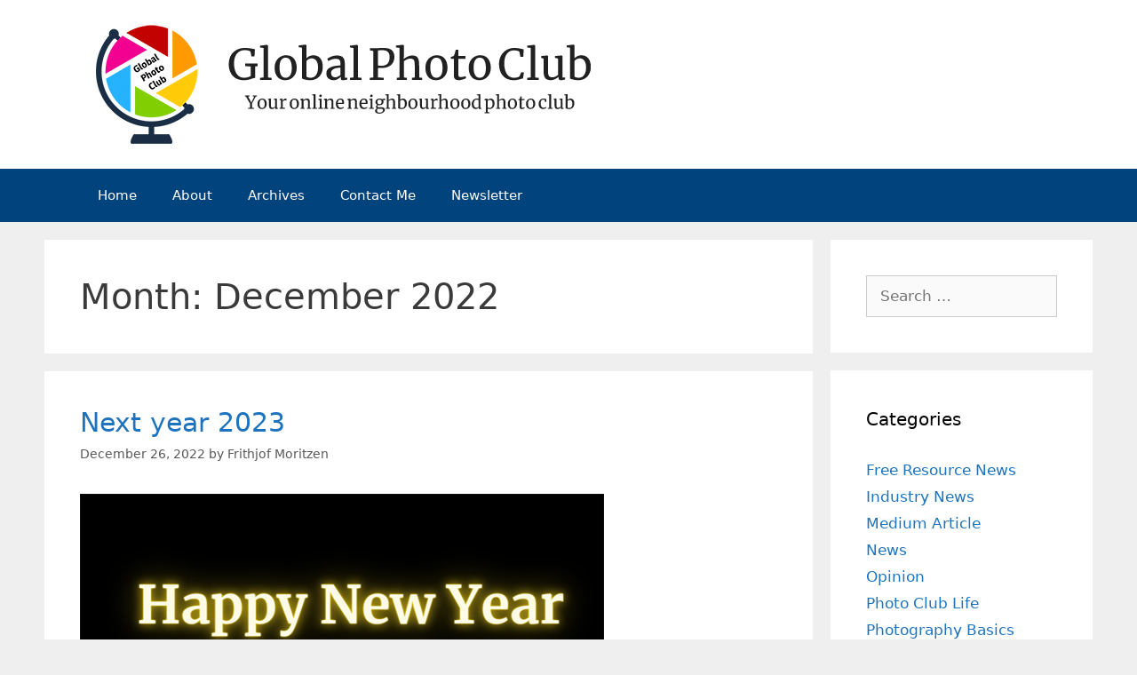

--- FILE ---
content_type: text/html; charset=UTF-8
request_url: https://globalphotoclub.com/2022/12/
body_size: 12073
content:
<!DOCTYPE html> <html lang="en-US"> <head> <meta charset="UTF-8"> <meta name='robots' content='noindex, follow' /> <style>img:is([sizes="auto" i], [sizes^="auto," i]) { contain-intrinsic-size: 3000px 1500px }</style> <meta name="viewport" content="width=device-width, initial-scale=1"> <title>December 2022 - GlobalPhotoClub</title> <meta property="og:locale" content="en_US" /> <meta property="og:type" content="website" /> <meta property="og:title" content="December 2022 - GlobalPhotoClub" /> <meta property="og:url" content="https://globalphotoclub.com/2022/12/" /> <meta property="og:site_name" content="GlobalPhotoClub" /> <meta name="twitter:card" content="summary_large_image" /> <script type="application/ld+json" class="yoast-schema-graph">{"@context":"https://schema.org","@graph":[{"@type":"CollectionPage","@id":"https://globalphotoclub.com/2022/12/","url":"https://globalphotoclub.com/2022/12/","name":"December 2022 - GlobalPhotoClub","isPartOf":{"@id":"https://globalphotoclub.com/#website"},"primaryImageOfPage":{"@id":"https://globalphotoclub.com/2022/12/#primaryimage"},"image":{"@id":"https://globalphotoclub.com/2022/12/#primaryimage"},"thumbnailUrl":"https://globalphotoclub.com/wp-content/uploads/2023/01/HappyNewYear-2023.png","breadcrumb":{"@id":"https://globalphotoclub.com/2022/12/#breadcrumb"},"inLanguage":"en-US"},{"@type":"ImageObject","inLanguage":"en-US","@id":"https://globalphotoclub.com/2022/12/#primaryimage","url":"https://globalphotoclub.com/wp-content/uploads/2023/01/HappyNewYear-2023.png","contentUrl":"https://globalphotoclub.com/wp-content/uploads/2023/01/HappyNewYear-2023.png","width":590,"height":390},{"@type":"BreadcrumbList","@id":"https://globalphotoclub.com/2022/12/#breadcrumb","itemListElement":[{"@type":"ListItem","position":1,"name":"Home","item":"https://globalphotoclub.com/"},{"@type":"ListItem","position":2,"name":"Archives for December 2022"}]},{"@type":"WebSite","@id":"https://globalphotoclub.com/#website","url":"https://globalphotoclub.com/","name":"GlobalPhotoClub","description":"Your online neighbourhood photo club","publisher":{"@id":"https://globalphotoclub.com/#/schema/person/c4060c2e23580cfb09f84fb435670b38"},"potentialAction":[{"@type":"SearchAction","target":{"@type":"EntryPoint","urlTemplate":"https://globalphotoclub.com/?s={search_term_string}"},"query-input":{"@type":"PropertyValueSpecification","valueRequired":true,"valueName":"search_term_string"}}],"inLanguage":"en-US"},{"@type":["Person","Organization"],"@id":"https://globalphotoclub.com/#/schema/person/c4060c2e23580cfb09f84fb435670b38","name":"Frithjof Moritzen","image":{"@type":"ImageObject","inLanguage":"en-US","@id":"https://globalphotoclub.com/#/schema/person/image/","url":"https://globalphotoclub.com/wp-content/uploads/2023/01/cropped-The-Global-Photo-Club-150x600-1.png","contentUrl":"https://globalphotoclub.com/wp-content/uploads/2023/01/cropped-The-Global-Photo-Club-150x600-1.png","width":600,"height":150,"caption":"Frithjof Moritzen"},"logo":{"@id":"https://globalphotoclub.com/#/schema/person/image/"},"description":"Photography Club Enthusiast","sameAs":["https://globalphotoclub.com"]}]}</script> <link rel='dns-prefetch' href='//stats.wp.com' /> <link rel="alternate" type="application/rss+xml" title="GlobalPhotoClub &raquo; Feed" href="https://globalphotoclub.com/feed/" /> <link rel="alternate" type="application/rss+xml" title="GlobalPhotoClub &raquo; Comments Feed" href="https://globalphotoclub.com/comments/feed/" /> <script> window._wpemojiSettings = {"baseUrl":"https:\/\/s.w.org\/images\/core\/emoji\/16.0.1\/72x72\/","ext":".png","svgUrl":"https:\/\/s.w.org\/images\/core\/emoji\/16.0.1\/svg\/","svgExt":".svg","source":{"concatemoji":"https:\/\/globalphotoclub.com\/wp-includes\/js\/wp-emoji-release.min.js?ver=6.8.3"}}; /*! This file is auto-generated */ !function(s,n){var o,i,e;function c(e){try{var t={supportTests:e,timestamp:(new Date).valueOf()};sessionStorage.setItem(o,JSON.stringify(t))}catch(e){}}function p(e,t,n){e.clearRect(0,0,e.canvas.width,e.canvas.height),e.fillText(t,0,0);var t=new Uint32Array(e.getImageData(0,0,e.canvas.width,e.canvas.height).data),a=(e.clearRect(0,0,e.canvas.width,e.canvas.height),e.fillText(n,0,0),new Uint32Array(e.getImageData(0,0,e.canvas.width,e.canvas.height).data));return t.every(function(e,t){return e===a[t]})}function u(e,t){e.clearRect(0,0,e.canvas.width,e.canvas.height),e.fillText(t,0,0);for(var n=e.getImageData(16,16,1,1),a=0;a<n.data.length;a++)if(0!==n.data[a])return!1;return!0}function f(e,t,n,a){switch(t){case"flag":return n(e,"\ud83c\udff3\ufe0f\u200d\u26a7\ufe0f","\ud83c\udff3\ufe0f\u200b\u26a7\ufe0f")?!1:!n(e,"\ud83c\udde8\ud83c\uddf6","\ud83c\udde8\u200b\ud83c\uddf6")&&!n(e,"\ud83c\udff4\udb40\udc67\udb40\udc62\udb40\udc65\udb40\udc6e\udb40\udc67\udb40\udc7f","\ud83c\udff4\u200b\udb40\udc67\u200b\udb40\udc62\u200b\udb40\udc65\u200b\udb40\udc6e\u200b\udb40\udc67\u200b\udb40\udc7f");case"emoji":return!a(e,"\ud83e\udedf")}return!1}function g(e,t,n,a){var r="undefined"!=typeof WorkerGlobalScope&&self instanceof WorkerGlobalScope?new OffscreenCanvas(300,150):s.createElement("canvas"),o=r.getContext("2d",{willReadFrequently:!0}),i=(o.textBaseline="top",o.font="600 32px Arial",{});return e.forEach(function(e){i[e]=t(o,e,n,a)}),i}function t(e){var t=s.createElement("script");t.src=e,t.defer=!0,s.head.appendChild(t)}"undefined"!=typeof Promise&&(o="wpEmojiSettingsSupports",i=["flag","emoji"],n.supports={everything:!0,everythingExceptFlag:!0},e=new Promise(function(e){s.addEventListener("DOMContentLoaded",e,{once:!0})}),new Promise(function(t){var n=function(){try{var e=JSON.parse(sessionStorage.getItem(o));if("object"==typeof e&&"number"==typeof e.timestamp&&(new Date).valueOf()<e.timestamp+604800&&"object"==typeof e.supportTests)return e.supportTests}catch(e){}return null}();if(!n){if("undefined"!=typeof Worker&&"undefined"!=typeof OffscreenCanvas&&"undefined"!=typeof URL&&URL.createObjectURL&&"undefined"!=typeof Blob)try{var e="postMessage("+g.toString()+"("+[JSON.stringify(i),f.toString(),p.toString(),u.toString()].join(",")+"));",a=new Blob([e],{type:"text/javascript"}),r=new Worker(URL.createObjectURL(a),{name:"wpTestEmojiSupports"});return void(r.onmessage=function(e){c(n=e.data),r.terminate(),t(n)})}catch(e){}c(n=g(i,f,p,u))}t(n)}).then(function(e){for(var t in e)n.supports[t]=e[t],n.supports.everything=n.supports.everything&&n.supports[t],"flag"!==t&&(n.supports.everythingExceptFlag=n.supports.everythingExceptFlag&&n.supports[t]);n.supports.everythingExceptFlag=n.supports.everythingExceptFlag&&!n.supports.flag,n.DOMReady=!1,n.readyCallback=function(){n.DOMReady=!0}}).then(function(){return e}).then(function(){var e;n.supports.everything||(n.readyCallback(),(e=n.source||{}).concatemoji?t(e.concatemoji):e.wpemoji&&e.twemoji&&(t(e.twemoji),t(e.wpemoji)))}))}((window,document),window._wpemojiSettings); </script> <style id='wp-emoji-styles-inline-css'> img.wp-smiley, img.emoji { display: inline !important; border: none !important; box-shadow: none !important; height: 1em !important; width: 1em !important; margin: 0 0.07em !important; vertical-align: -0.1em !important; background: none !important; padding: 0 !important; } </style> <link rel='stylesheet' id='wp-block-library-css' href='https://globalphotoclub.com/wp-includes/css/dist/block-library/style.min.css?ver=6.8.3' media='all' /> <style id='classic-theme-styles-inline-css'> /*! This file is auto-generated */ .wp-block-button__link{color:#fff;background-color:#32373c;border-radius:9999px;box-shadow:none;text-decoration:none;padding:calc(.667em + 2px) calc(1.333em + 2px);font-size:1.125em}.wp-block-file__button{background:#32373c;color:#fff;text-decoration:none} </style> <link rel='stylesheet' id='mediaelement-css' href='https://globalphotoclub.com/wp-includes/js/mediaelement/mediaelementplayer-legacy.min.css?ver=4.2.17' media='all' /> <link rel='stylesheet' id='wp-mediaelement-css' href='https://globalphotoclub.com/wp-includes/js/mediaelement/wp-mediaelement.min.css?ver=6.8.3' media='all' /> <style id='jetpack-sharing-buttons-style-inline-css'> .jetpack-sharing-buttons__services-list{display:flex;flex-direction:row;flex-wrap:wrap;gap:0;list-style-type:none;margin:5px;padding:0}.jetpack-sharing-buttons__services-list.has-small-icon-size{font-size:12px}.jetpack-sharing-buttons__services-list.has-normal-icon-size{font-size:16px}.jetpack-sharing-buttons__services-list.has-large-icon-size{font-size:24px}.jetpack-sharing-buttons__services-list.has-huge-icon-size{font-size:36px}@media print{.jetpack-sharing-buttons__services-list{display:none!important}}.editor-styles-wrapper .wp-block-jetpack-sharing-buttons{gap:0;padding-inline-start:0}ul.jetpack-sharing-buttons__services-list.has-background{padding:1.25em 2.375em} </style> <style id='global-styles-inline-css'> :root{--wp--preset--aspect-ratio--square: 1;--wp--preset--aspect-ratio--4-3: 4/3;--wp--preset--aspect-ratio--3-4: 3/4;--wp--preset--aspect-ratio--3-2: 3/2;--wp--preset--aspect-ratio--2-3: 2/3;--wp--preset--aspect-ratio--16-9: 16/9;--wp--preset--aspect-ratio--9-16: 9/16;--wp--preset--color--black: #000000;--wp--preset--color--cyan-bluish-gray: #abb8c3;--wp--preset--color--white: #ffffff;--wp--preset--color--pale-pink: #f78da7;--wp--preset--color--vivid-red: #cf2e2e;--wp--preset--color--luminous-vivid-orange: #ff6900;--wp--preset--color--luminous-vivid-amber: #fcb900;--wp--preset--color--light-green-cyan: #7bdcb5;--wp--preset--color--vivid-green-cyan: #00d084;--wp--preset--color--pale-cyan-blue: #8ed1fc;--wp--preset--color--vivid-cyan-blue: #0693e3;--wp--preset--color--vivid-purple: #9b51e0;--wp--preset--color--contrast: var(--contrast);--wp--preset--color--contrast-2: var(--contrast-2);--wp--preset--color--contrast-3: var(--contrast-3);--wp--preset--color--base: var(--base);--wp--preset--color--base-2: var(--base-2);--wp--preset--color--base-3: var(--base-3);--wp--preset--color--accent: var(--accent);--wp--preset--color--global-color-8: var(--global-color-8);--wp--preset--gradient--vivid-cyan-blue-to-vivid-purple: linear-gradient(135deg,rgba(6,147,227,1) 0%,rgb(155,81,224) 100%);--wp--preset--gradient--light-green-cyan-to-vivid-green-cyan: linear-gradient(135deg,rgb(122,220,180) 0%,rgb(0,208,130) 100%);--wp--preset--gradient--luminous-vivid-amber-to-luminous-vivid-orange: linear-gradient(135deg,rgba(252,185,0,1) 0%,rgba(255,105,0,1) 100%);--wp--preset--gradient--luminous-vivid-orange-to-vivid-red: linear-gradient(135deg,rgba(255,105,0,1) 0%,rgb(207,46,46) 100%);--wp--preset--gradient--very-light-gray-to-cyan-bluish-gray: linear-gradient(135deg,rgb(238,238,238) 0%,rgb(169,184,195) 100%);--wp--preset--gradient--cool-to-warm-spectrum: linear-gradient(135deg,rgb(74,234,220) 0%,rgb(151,120,209) 20%,rgb(207,42,186) 40%,rgb(238,44,130) 60%,rgb(251,105,98) 80%,rgb(254,248,76) 100%);--wp--preset--gradient--blush-light-purple: linear-gradient(135deg,rgb(255,206,236) 0%,rgb(152,150,240) 100%);--wp--preset--gradient--blush-bordeaux: linear-gradient(135deg,rgb(254,205,165) 0%,rgb(254,45,45) 50%,rgb(107,0,62) 100%);--wp--preset--gradient--luminous-dusk: linear-gradient(135deg,rgb(255,203,112) 0%,rgb(199,81,192) 50%,rgb(65,88,208) 100%);--wp--preset--gradient--pale-ocean: linear-gradient(135deg,rgb(255,245,203) 0%,rgb(182,227,212) 50%,rgb(51,167,181) 100%);--wp--preset--gradient--electric-grass: linear-gradient(135deg,rgb(202,248,128) 0%,rgb(113,206,126) 100%);--wp--preset--gradient--midnight: linear-gradient(135deg,rgb(2,3,129) 0%,rgb(40,116,252) 100%);--wp--preset--font-size--small: 13px;--wp--preset--font-size--medium: 20px;--wp--preset--font-size--large: 36px;--wp--preset--font-size--x-large: 42px;--wp--preset--spacing--20: 0.44rem;--wp--preset--spacing--30: 0.67rem;--wp--preset--spacing--40: 1rem;--wp--preset--spacing--50: 1.5rem;--wp--preset--spacing--60: 2.25rem;--wp--preset--spacing--70: 3.38rem;--wp--preset--spacing--80: 5.06rem;--wp--preset--shadow--natural: 6px 6px 9px rgba(0, 0, 0, 0.2);--wp--preset--shadow--deep: 12px 12px 50px rgba(0, 0, 0, 0.4);--wp--preset--shadow--sharp: 6px 6px 0px rgba(0, 0, 0, 0.2);--wp--preset--shadow--outlined: 6px 6px 0px -3px rgba(255, 255, 255, 1), 6px 6px rgba(0, 0, 0, 1);--wp--preset--shadow--crisp: 6px 6px 0px rgba(0, 0, 0, 1);}:where(.is-layout-flex){gap: 0.5em;}:where(.is-layout-grid){gap: 0.5em;}body .is-layout-flex{display: flex;}.is-layout-flex{flex-wrap: wrap;align-items: center;}.is-layout-flex > :is(*, div){margin: 0;}body .is-layout-grid{display: grid;}.is-layout-grid > :is(*, div){margin: 0;}:where(.wp-block-columns.is-layout-flex){gap: 2em;}:where(.wp-block-columns.is-layout-grid){gap: 2em;}:where(.wp-block-post-template.is-layout-flex){gap: 1.25em;}:where(.wp-block-post-template.is-layout-grid){gap: 1.25em;}.has-black-color{color: var(--wp--preset--color--black) !important;}.has-cyan-bluish-gray-color{color: var(--wp--preset--color--cyan-bluish-gray) !important;}.has-white-color{color: var(--wp--preset--color--white) !important;}.has-pale-pink-color{color: var(--wp--preset--color--pale-pink) !important;}.has-vivid-red-color{color: var(--wp--preset--color--vivid-red) !important;}.has-luminous-vivid-orange-color{color: var(--wp--preset--color--luminous-vivid-orange) !important;}.has-luminous-vivid-amber-color{color: var(--wp--preset--color--luminous-vivid-amber) !important;}.has-light-green-cyan-color{color: var(--wp--preset--color--light-green-cyan) !important;}.has-vivid-green-cyan-color{color: var(--wp--preset--color--vivid-green-cyan) !important;}.has-pale-cyan-blue-color{color: var(--wp--preset--color--pale-cyan-blue) !important;}.has-vivid-cyan-blue-color{color: var(--wp--preset--color--vivid-cyan-blue) !important;}.has-vivid-purple-color{color: var(--wp--preset--color--vivid-purple) !important;}.has-black-background-color{background-color: var(--wp--preset--color--black) !important;}.has-cyan-bluish-gray-background-color{background-color: var(--wp--preset--color--cyan-bluish-gray) !important;}.has-white-background-color{background-color: var(--wp--preset--color--white) !important;}.has-pale-pink-background-color{background-color: var(--wp--preset--color--pale-pink) !important;}.has-vivid-red-background-color{background-color: var(--wp--preset--color--vivid-red) !important;}.has-luminous-vivid-orange-background-color{background-color: var(--wp--preset--color--luminous-vivid-orange) !important;}.has-luminous-vivid-amber-background-color{background-color: var(--wp--preset--color--luminous-vivid-amber) !important;}.has-light-green-cyan-background-color{background-color: var(--wp--preset--color--light-green-cyan) !important;}.has-vivid-green-cyan-background-color{background-color: var(--wp--preset--color--vivid-green-cyan) !important;}.has-pale-cyan-blue-background-color{background-color: var(--wp--preset--color--pale-cyan-blue) !important;}.has-vivid-cyan-blue-background-color{background-color: var(--wp--preset--color--vivid-cyan-blue) !important;}.has-vivid-purple-background-color{background-color: var(--wp--preset--color--vivid-purple) !important;}.has-black-border-color{border-color: var(--wp--preset--color--black) !important;}.has-cyan-bluish-gray-border-color{border-color: var(--wp--preset--color--cyan-bluish-gray) !important;}.has-white-border-color{border-color: var(--wp--preset--color--white) !important;}.has-pale-pink-border-color{border-color: var(--wp--preset--color--pale-pink) !important;}.has-vivid-red-border-color{border-color: var(--wp--preset--color--vivid-red) !important;}.has-luminous-vivid-orange-border-color{border-color: var(--wp--preset--color--luminous-vivid-orange) !important;}.has-luminous-vivid-amber-border-color{border-color: var(--wp--preset--color--luminous-vivid-amber) !important;}.has-light-green-cyan-border-color{border-color: var(--wp--preset--color--light-green-cyan) !important;}.has-vivid-green-cyan-border-color{border-color: var(--wp--preset--color--vivid-green-cyan) !important;}.has-pale-cyan-blue-border-color{border-color: var(--wp--preset--color--pale-cyan-blue) !important;}.has-vivid-cyan-blue-border-color{border-color: var(--wp--preset--color--vivid-cyan-blue) !important;}.has-vivid-purple-border-color{border-color: var(--wp--preset--color--vivid-purple) !important;}.has-vivid-cyan-blue-to-vivid-purple-gradient-background{background: var(--wp--preset--gradient--vivid-cyan-blue-to-vivid-purple) !important;}.has-light-green-cyan-to-vivid-green-cyan-gradient-background{background: var(--wp--preset--gradient--light-green-cyan-to-vivid-green-cyan) !important;}.has-luminous-vivid-amber-to-luminous-vivid-orange-gradient-background{background: var(--wp--preset--gradient--luminous-vivid-amber-to-luminous-vivid-orange) !important;}.has-luminous-vivid-orange-to-vivid-red-gradient-background{background: var(--wp--preset--gradient--luminous-vivid-orange-to-vivid-red) !important;}.has-very-light-gray-to-cyan-bluish-gray-gradient-background{background: var(--wp--preset--gradient--very-light-gray-to-cyan-bluish-gray) !important;}.has-cool-to-warm-spectrum-gradient-background{background: var(--wp--preset--gradient--cool-to-warm-spectrum) !important;}.has-blush-light-purple-gradient-background{background: var(--wp--preset--gradient--blush-light-purple) !important;}.has-blush-bordeaux-gradient-background{background: var(--wp--preset--gradient--blush-bordeaux) !important;}.has-luminous-dusk-gradient-background{background: var(--wp--preset--gradient--luminous-dusk) !important;}.has-pale-ocean-gradient-background{background: var(--wp--preset--gradient--pale-ocean) !important;}.has-electric-grass-gradient-background{background: var(--wp--preset--gradient--electric-grass) !important;}.has-midnight-gradient-background{background: var(--wp--preset--gradient--midnight) !important;}.has-small-font-size{font-size: var(--wp--preset--font-size--small) !important;}.has-medium-font-size{font-size: var(--wp--preset--font-size--medium) !important;}.has-large-font-size{font-size: var(--wp--preset--font-size--large) !important;}.has-x-large-font-size{font-size: var(--wp--preset--font-size--x-large) !important;} :where(.wp-block-post-template.is-layout-flex){gap: 1.25em;}:where(.wp-block-post-template.is-layout-grid){gap: 1.25em;} :where(.wp-block-columns.is-layout-flex){gap: 2em;}:where(.wp-block-columns.is-layout-grid){gap: 2em;} :root :where(.wp-block-pullquote){font-size: 1.5em;line-height: 1.6;} </style> <link rel='stylesheet' id='generate-style-grid-css' href='https://globalphotoclub.com/wp-content/themes/generatepress/assets/css/unsemantic-grid.min.css?ver=3.6.0' media='all' /> <link rel='stylesheet' id='generate-style-css' href='https://globalphotoclub.com/wp-content/themes/generatepress/assets/css/style.min.css?ver=3.6.0' media='all' /> <style id='generate-style-inline-css'> body{background-color:#efefef;color:#3a3a3a;}a{color:#1e73be;}a:hover, a:focus, a:active{color:#000000;}body .grid-container{max-width:1100px;}.wp-block-group__inner-container{max-width:1100px;margin-left:auto;margin-right:auto;}.site-header .header-image{width:600px;}.generate-back-to-top{font-size:20px;border-radius:3px;position:fixed;bottom:30px;right:30px;line-height:40px;width:40px;text-align:center;z-index:10;transition:opacity 300ms ease-in-out;opacity:0.1;transform:translateY(1000px);}.generate-back-to-top__show{opacity:1;transform:translateY(0);}.dropdown-click .main-navigation ul ul{display:none;visibility:hidden;}.dropdown-click .main-navigation ul ul ul.toggled-on{left:0;top:auto;position:relative;box-shadow:none;border-bottom:1px solid rgba(0,0,0,0.05);}.dropdown-click .main-navigation ul ul li:last-child > ul.toggled-on{border-bottom:0;}.dropdown-click .main-navigation ul.toggled-on, .dropdown-click .main-navigation ul li.sfHover > ul.toggled-on{display:block;left:auto;right:auto;opacity:1;visibility:visible;pointer-events:auto;height:auto;overflow:visible;float:none;}.dropdown-click .main-navigation.sub-menu-left .sub-menu.toggled-on, .dropdown-click .main-navigation.sub-menu-left ul li.sfHover > ul.toggled-on{right:0;}.dropdown-click nav ul ul ul{background-color:transparent;}.dropdown-click .widget-area .main-navigation ul ul{top:auto;position:absolute;float:none;width:100%;left:-99999px;}.dropdown-click .widget-area .main-navigation ul ul.toggled-on{position:relative;left:0;right:0;}.dropdown-click .widget-area.sidebar .main-navigation ul li.sfHover ul, .dropdown-click .widget-area.sidebar .main-navigation ul li:hover ul{right:0;left:0;}.dropdown-click .sfHover > a > .dropdown-menu-toggle > .gp-icon svg{transform:rotate(180deg);}.menu-item-has-children .dropdown-menu-toggle[role="presentation"]{pointer-events:none;}:root{--contrast:#222222;--contrast-2:#575760;--contrast-3:#b2b2be;--base:#f0f0f0;--base-2:#f7f8f9;--base-3:#ffffff;--accent:#1e73be;--global-color-8:#3773F8;}:root .has-contrast-color{color:var(--contrast);}:root .has-contrast-background-color{background-color:var(--contrast);}:root .has-contrast-2-color{color:var(--contrast-2);}:root .has-contrast-2-background-color{background-color:var(--contrast-2);}:root .has-contrast-3-color{color:var(--contrast-3);}:root .has-contrast-3-background-color{background-color:var(--contrast-3);}:root .has-base-color{color:var(--base);}:root .has-base-background-color{background-color:var(--base);}:root .has-base-2-color{color:var(--base-2);}:root .has-base-2-background-color{background-color:var(--base-2);}:root .has-base-3-color{color:var(--base-3);}:root .has-base-3-background-color{background-color:var(--base-3);}:root .has-accent-color{color:var(--accent);}:root .has-accent-background-color{background-color:var(--accent);}:root .has-global-color-8-color{color:var(--global-color-8);}:root .has-global-color-8-background-color{background-color:var(--global-color-8);}body, button, input, select, textarea{font-family:-apple-system, system-ui, BlinkMacSystemFont, "Segoe UI", Helvetica, Arial, sans-serif, "Apple Color Emoji", "Segoe UI Emoji", "Segoe UI Symbol";}body{line-height:1.5;}.entry-content > [class*="wp-block-"]:not(:last-child):not(.wp-block-heading){margin-bottom:1.5em;}.main-navigation .main-nav ul ul li a{font-size:14px;}.sidebar .widget, .footer-widgets .widget{font-size:17px;}h1{font-weight:300;font-size:40px;}h2{font-weight:300;font-size:30px;}h3{font-size:20px;}h4{font-size:inherit;}h5{font-size:inherit;}@media (max-width:768px){.main-title{font-size:30px;}h1{font-size:30px;}h2{font-size:25px;}}.top-bar{background-color:#636363;color:#ffffff;}.top-bar a{color:#ffffff;}.top-bar a:hover{color:#303030;}.site-header{background-color:#ffffff;color:#3a3a3a;}.site-header a{color:#3a3a3a;}.main-title a,.main-title a:hover{color:#222222;}.site-description{color:#757575;}.main-navigation,.main-navigation ul ul{background-color:#00437d;}.main-navigation .main-nav ul li a, .main-navigation .menu-toggle, .main-navigation .menu-bar-items{color:#ffffff;}.main-navigation .main-nav ul li:not([class*="current-menu-"]):hover > a, .main-navigation .main-nav ul li:not([class*="current-menu-"]):focus > a, .main-navigation .main-nav ul li.sfHover:not([class*="current-menu-"]) > a, .main-navigation .menu-bar-item:hover > a, .main-navigation .menu-bar-item.sfHover > a{color:#ffffff;background-color:#005aa9;}button.menu-toggle:hover,button.menu-toggle:focus,.main-navigation .mobile-bar-items a,.main-navigation .mobile-bar-items a:hover,.main-navigation .mobile-bar-items a:focus{color:#ffffff;}.main-navigation .main-nav ul li[class*="current-menu-"] > a{color:#ffffff;background-color:#0078e1;}.navigation-search input[type="search"],.navigation-search input[type="search"]:active, .navigation-search input[type="search"]:focus, .main-navigation .main-nav ul li.search-item.active > a, .main-navigation .menu-bar-items .search-item.active > a{color:#ffffff;background-color:#005aa9;}.main-navigation ul ul{background-color:#3f3f3f;}.main-navigation .main-nav ul ul li a{color:#ffffff;}.main-navigation .main-nav ul ul li:not([class*="current-menu-"]):hover > a,.main-navigation .main-nav ul ul li:not([class*="current-menu-"]):focus > a, .main-navigation .main-nav ul ul li.sfHover:not([class*="current-menu-"]) > a{color:#ffffff;background-color:#4f4f4f;}.main-navigation .main-nav ul ul li[class*="current-menu-"] > a{color:#ffffff;background-color:#4f4f4f;}.separate-containers .inside-article, .separate-containers .comments-area, .separate-containers .page-header, .one-container .container, .separate-containers .paging-navigation, .inside-page-header{background-color:#ffffff;}.entry-meta{color:#595959;}.entry-meta a{color:#595959;}.entry-meta a:hover{color:#1e73be;}.sidebar .widget{background-color:#ffffff;}.sidebar .widget .widget-title{color:#000000;}.footer-widgets{background-color:#ffffff;}.footer-widgets .widget-title{color:#000000;}.site-info{color:#ffffff;background-color:#222222;}.site-info a{color:#ffffff;}.site-info a:hover{color:#606060;}.footer-bar .widget_nav_menu .current-menu-item a{color:#606060;}input[type="text"],input[type="email"],input[type="url"],input[type="password"],input[type="search"],input[type="tel"],input[type="number"],textarea,select{color:#666666;background-color:#fafafa;border-color:#cccccc;}input[type="text"]:focus,input[type="email"]:focus,input[type="url"]:focus,input[type="password"]:focus,input[type="search"]:focus,input[type="tel"]:focus,input[type="number"]:focus,textarea:focus,select:focus{color:#666666;background-color:#ffffff;border-color:#bfbfbf;}button,html input[type="button"],input[type="reset"],input[type="submit"],a.button,a.wp-block-button__link:not(.has-background){color:var(--base-3);background-color:var(--global-color-8);}button:hover,html input[type="button"]:hover,input[type="reset"]:hover,input[type="submit"]:hover,a.button:hover,button:focus,html input[type="button"]:focus,input[type="reset"]:focus,input[type="submit"]:focus,a.button:focus,a.wp-block-button__link:not(.has-background):active,a.wp-block-button__link:not(.has-background):focus,a.wp-block-button__link:not(.has-background):hover{color:#ffffff;background-color:#1494f6;}a.generate-back-to-top{background-color:rgba( 0,0,0,0.4 );color:#ffffff;}a.generate-back-to-top:hover,a.generate-back-to-top:focus{background-color:rgba( 0,0,0,0.6 );color:#ffffff;}:root{--gp-search-modal-bg-color:var(--base-3);--gp-search-modal-text-color:var(--contrast);--gp-search-modal-overlay-bg-color:rgba(0,0,0,0.2);}@media (max-width:768px){.main-navigation .menu-bar-item:hover > a, .main-navigation .menu-bar-item.sfHover > a{background:none;color:#ffffff;}}.inside-top-bar{padding:10px;}.site-main .wp-block-group__inner-container{padding:40px;}.entry-content .alignwide, body:not(.no-sidebar) .entry-content .alignfull{margin-left:-40px;width:calc(100% + 80px);max-width:calc(100% + 80px);}.container.grid-container{max-width:1180px;}.rtl .menu-item-has-children .dropdown-menu-toggle{padding-left:20px;}.rtl .main-navigation .main-nav ul li.menu-item-has-children > a{padding-right:20px;}.site-info{padding:20px;}@media (max-width:768px){.separate-containers .inside-article, .separate-containers .comments-area, .separate-containers .page-header, .separate-containers .paging-navigation, .one-container .site-content, .inside-page-header{padding:30px;}.site-main .wp-block-group__inner-container{padding:30px;}.site-info{padding-right:10px;padding-left:10px;}.entry-content .alignwide, body:not(.no-sidebar) .entry-content .alignfull{margin-left:-30px;width:calc(100% + 60px);max-width:calc(100% + 60px);}}.one-container .sidebar .widget{padding:0px;}@media (max-width:768px){.main-navigation .menu-toggle,.main-navigation .mobile-bar-items,.sidebar-nav-mobile:not(#sticky-placeholder){display:block;}.main-navigation ul,.gen-sidebar-nav{display:none;}[class*="nav-float-"] .site-header .inside-header > *{float:none;clear:both;}} </style> <link rel='stylesheet' id='generate-mobile-style-css' href='https://globalphotoclub.com/wp-content/themes/generatepress/assets/css/mobile.min.css?ver=3.6.0' media='all' /> <link rel='stylesheet' id='generate-font-icons-css' href='https://globalphotoclub.com/wp-content/themes/generatepress/assets/css/components/font-icons.min.css?ver=3.6.0' media='all' /> <style id='wp-typography-custom-inline-css'> sub, sup{font-size: 75%;line-height: 100%}sup{vertical-align: 60%}sub{vertical-align: -10%}.amp{font-family: Baskerville, "Goudy Old Style", Palatino, "Book Antiqua", "Warnock Pro", serif;font-size: 1.1em;font-style: italic;font-weight: normal;line-height: 1em}.caps{font-size: 90%}.dquo{margin-left: -0.4em}.quo{margin-left: -0.2em}.pull-single{margin-left: -0.15em}.push-single{margin-right: 0.15em}.pull-double{margin-left: -0.38em}.push-double{margin-right: 0.38em} </style> <style id='wp-typography-safari-font-workaround-inline-css'> body {-webkit-font-feature-settings: "liga";font-feature-settings: "liga";-ms-font-feature-settings: normal;} </style> <link rel='stylesheet' id='elementor-frontend-css' href='https://globalphotoclub.com/wp-content/plugins/elementor/assets/css/frontend.min.css?ver=3.33.2' media='all' /> <link rel='stylesheet' id='eael-general-css' href='https://globalphotoclub.com/wp-content/plugins/essential-addons-for-elementor-lite/assets/front-end/css/view/general.min.css?ver=6.5.2' media='all' /> <link rel='stylesheet' id='upk-site-css' href='https://globalphotoclub.com/wp-content/plugins/ultimate-post-kit/assets/css/upk-site.css?ver=4.0.13' media='all' /> <script src="https://globalphotoclub.com/wp-includes/js/jquery/jquery.min.js?ver=3.7.1" id="jquery-core-js"></script> <script src="https://globalphotoclub.com/wp-includes/js/jquery/jquery-migrate.min.js?ver=3.4.1" id="jquery-migrate-js"></script> <link rel="https://api.w.org/" href="https://globalphotoclub.com/wp-json/" /><link rel="EditURI" type="application/rsd+xml" title="RSD" href="https://globalphotoclub.com/xmlrpc.php?rsd" /> <meta name="generator" content="WordPress 6.8.3" /> <style>img#wpstats{display:none}</style> <meta name="generator" content="Elementor 3.33.2; features: e_font_icon_svg, additional_custom_breakpoints; settings: css_print_method-external, google_font-enabled, font_display-auto"> <style> .e-con.e-parent:nth-of-type(n+4):not(.e-lazyloaded):not(.e-no-lazyload), .e-con.e-parent:nth-of-type(n+4):not(.e-lazyloaded):not(.e-no-lazyload) * { background-image: none !important; } @media screen and (max-height: 1024px) { .e-con.e-parent:nth-of-type(n+3):not(.e-lazyloaded):not(.e-no-lazyload), .e-con.e-parent:nth-of-type(n+3):not(.e-lazyloaded):not(.e-no-lazyload) * { background-image: none !important; } } @media screen and (max-height: 640px) { .e-con.e-parent:nth-of-type(n+2):not(.e-lazyloaded):not(.e-no-lazyload), .e-con.e-parent:nth-of-type(n+2):not(.e-lazyloaded):not(.e-no-lazyload) * { background-image: none !important; } } </style> <link rel="icon" href="https://globalphotoclub.com/wp-content/uploads/2020/06/cropped-vectorstock_22745016-Converted512x512-32x32.png" sizes="32x32" /> <link rel="icon" href="https://globalphotoclub.com/wp-content/uploads/2020/06/cropped-vectorstock_22745016-Converted512x512-192x192.png" sizes="192x192" /> <link rel="apple-touch-icon" href="https://globalphotoclub.com/wp-content/uploads/2020/06/cropped-vectorstock_22745016-Converted512x512-180x180.png" /> <meta name="msapplication-TileImage" content="https://globalphotoclub.com/wp-content/uploads/2020/06/cropped-vectorstock_22745016-Converted512x512-270x270.png" /> </head> <body class="archive date wp-custom-logo wp-embed-responsive wp-theme-generatepress right-sidebar nav-below-header separate-containers fluid-header active-footer-widgets-3 nav-aligned-left header-aligned-left dropdown-click dropdown-click-menu-item elementor-default elementor-kit-121" itemtype="https://schema.org/Blog" itemscope> <a class="screen-reader-text skip-link" href="#content" title="Skip to content">Skip to content</a> <header class="site-header" id="masthead" aria-label="Site" itemtype="https://schema.org/WPHeader" itemscope> <div class="inside-header grid-container grid-parent"> <div class="site-logo"> <a href="https://globalphotoclub.com/" rel="home"> <img class="header-image is-logo-image" alt="GlobalPhotoClub" src="https://globalphotoclub.com/wp-content/uploads/2023/01/cropped-The-Global-Photo-Club-150x600-1.png" /> </a> </div> </div> </header> <nav class="main-navigation sub-menu-right" id="site-navigation" aria-label="Primary" itemtype="https://schema.org/SiteNavigationElement" itemscope> <div class="inside-navigation grid-container grid-parent"> <button class="menu-toggle" aria-controls="primary-menu" aria-expanded="false"> <span class="mobile-menu">Menu</span> </button> <div id="primary-menu" class="main-nav"><ul id="menu-primary" class=" menu sf-menu"><li id="menu-item-15" class="menu-item menu-item-type-custom menu-item-object-custom menu-item-home menu-item-15"><a href="https://globalphotoclub.com/">Home</a></li> <li id="menu-item-16" class="menu-item menu-item-type-post_type menu-item-object-page menu-item-16"><a href="https://globalphotoclub.com/about/">About</a></li> <li id="menu-item-83" class="menu-item menu-item-type-post_type menu-item-object-page menu-item-83"><a href="https://globalphotoclub.com/archives/">Archives</a></li> <li id="menu-item-18" class="menu-item menu-item-type-post_type menu-item-object-page menu-item-18"><a href="https://globalphotoclub.com/contact/">Contact Me</a></li> <li id="menu-item-321" class="menu-item menu-item-type-post_type menu-item-object-page menu-item-321"><a href="https://globalphotoclub.com/newsletter-sign-up/">Newsletter</a></li> </ul></div> </div> </nav> <div class="site grid-container container hfeed grid-parent" id="page"> <div class="site-content" id="content"> <div class="content-area grid-parent mobile-grid-100 grid-75 tablet-grid-75" id="primary"> <main class="site-main" id="main"> <header class="page-header" aria-label="Page"> <h1 class="page-title"> Month: <span>December 2022</span> </h1> </header> <article id="post-1216" class="post-1216 post type-post status-publish format-standard has-post-thumbnail hentry category-news category-website-news" itemtype="https://schema.org/CreativeWork" itemscope> <div class="inside-article"> <header class="entry-header"> <h2 class="entry-title" itemprop="headline"><a href="https://globalphotoclub.com/next-year-2023/" rel="bookmark">Next year&nbsp;2023</a></h2> <div class="entry-meta"> <span class="posted-on"><time class="updated" datetime="2023-01-02T18:04:42+13:00" itemprop="dateModified">January 2, 2023</time><time class="entry-date published" datetime="2022-12-26T15:09:07+13:00" itemprop="datePublished">December 26, 2022</time></span> <span class="byline">by <span class="author vcard" itemprop="author" itemtype="https://schema.org/Person" itemscope><a class="url fn n" href="https://globalphotoclub.com/author/frithjof/" title="View all posts by Frithjof Moritzen" rel="author" itemprop="url"><span class="author-name" itemprop="name">Frithjof Moritzen</span></a></span></span> </div> </header> <div class="post-image"> <a href="https://globalphotoclub.com/next-year-2023/"> <img fetchpriority="high" width="590" height="390" src="https://globalphotoclub.com/wp-content/uploads/2023/01/HappyNewYear-2023.png" class="attachment-full size-full wp-post-image" alt="" itemprop="image" decoding="async" srcset="https://globalphotoclub.com/wp-content/uploads/2023/01/HappyNewYear-2023.png 590w, https://globalphotoclub.com/wp-content/uploads/2023/01/HappyNewYear-2023-300x198.png 300w" sizes="(max-width: 590px) 100vw, 590px" /> </a> </div> <div class="entry-summary" itemprop="text"> <p>It is time to reflect on the past year, and what has been done (or not). There is no way to white­wash it, I&nbsp;just have to admit that I&nbsp;neglect­ed the web­site this year. There are rea­sons for it, but for you as the read­er it does not real­ly mat­ter, there was just no new con­tent. … <a title="Next year&nbsp;2023" class="read-more" href="https://globalphotoclub.com/next-year-2023/" aria-label="Read more about Next year&nbsp;2023">Read more</a></p> </div> <footer class="entry-meta" aria-label="Entry meta"> <span class="cat-links"><span class="screen-reader-text">Categories </span><a href="https://globalphotoclub.com/category/news/" rel="category tag">News</a>, <a href="https://globalphotoclub.com/category/news/website-news/" rel="category tag">Website News</a></span> <span class="comments-link"><a href="https://globalphotoclub.com/next-year-2023/#respond">Leave a comment</a></span> </footer> </div> </article> </main> </div> <div class="widget-area sidebar is-right-sidebar grid-25 tablet-grid-25 grid-parent" id="right-sidebar"> <div class="inside-right-sidebar"> <aside id="search-3" class="widget inner-padding widget_search"><form method="get" class="search-form" action="https://globalphotoclub.com/"> <label> <span class="screen-reader-text">Search for:</span> <input type="search" class="search-field" placeholder="Search &hellip;" value="" name="s" title="Search for:"> </label> <input type="submit" class="search-submit" value="Search"></form> </aside><aside id="categories-2" class="widget inner-padding widget_categories"><h2 class="widget-title">Categories</h2> <ul> <li class="cat-item cat-item-13"><a href="https://globalphotoclub.com/category/news/free-photography-resource-news/">Free Resource News</a> </li> <li class="cat-item cat-item-12"><a href="https://globalphotoclub.com/category/news/industry-news/">Industry News</a> </li> <li class="cat-item cat-item-5"><a href="https://globalphotoclub.com/category/medium-article/">Medium Article</a> </li> <li class="cat-item cat-item-14"><a href="https://globalphotoclub.com/category/news/">News</a> </li> <li class="cat-item cat-item-24"><a href="https://globalphotoclub.com/category/opinion/">Opinion</a> </li> <li class="cat-item cat-item-23"><a href="https://globalphotoclub.com/category/photo-club-life/">Photo Club Life</a> </li> <li class="cat-item cat-item-17"><a href="https://globalphotoclub.com/category/photography-basics/">Photography Basics</a> </li> <li class="cat-item cat-item-1"><a href="https://globalphotoclub.com/category/uncategorized/">Uncategorized</a> </li> <li class="cat-item cat-item-9"><a href="https://globalphotoclub.com/category/news/website-news/">Website News</a> </li> </ul> </aside><aside id="archives-2" class="widget inner-padding widget_archive"><h2 class="widget-title">Archives</h2> <ul> <li><a href='https://globalphotoclub.com/2024/07/'>July 2024</a></li> <li><a href='https://globalphotoclub.com/2023/06/'>June 2023</a></li> <li><a href='https://globalphotoclub.com/2023/03/'>March 2023</a></li> <li><a href='https://globalphotoclub.com/2023/01/'>January 2023</a></li> <li><a href='https://globalphotoclub.com/2022/12/' aria-current="page">December 2022</a></li> <li><a href='https://globalphotoclub.com/2021/11/'>November 2021</a></li> <li><a href='https://globalphotoclub.com/2021/09/'>September 2021</a></li> <li><a href='https://globalphotoclub.com/2021/04/'>April 2021</a></li> <li><a href='https://globalphotoclub.com/2021/03/'>March 2021</a></li> <li><a href='https://globalphotoclub.com/2021/02/'>February 2021</a></li> <li><a href='https://globalphotoclub.com/2020/12/'>December 2020</a></li> <li><a href='https://globalphotoclub.com/2020/11/'>November 2020</a></li> <li><a href='https://globalphotoclub.com/2020/10/'>October 2020</a></li> <li><a href='https://globalphotoclub.com/2020/09/'>September 2020</a></li> <li><a href='https://globalphotoclub.com/2020/08/'>August 2020</a></li> <li><a href='https://globalphotoclub.com/2020/07/'>July 2020</a></li> <li><a href='https://globalphotoclub.com/2020/06/'>June 2020</a></li> </ul> </aside><aside id="text-3" class="widget inner-padding widget_text"><h2 class="widget-title">Find Me</h2> <div class="textwidget"><p>You can find me on <a href="https://medium.com/@frithjof.moritzen">Medium.com</a> , on <a href="https://www.moritzen.photography/">Moritzen.Photography</a>, on <a href="https://gurushots.com/frithjof.moritzen/photos" target="_blank" rel="noopener">Gurushots</a>, or at my local neigh­bour­hood pho­to&nbsp;clubs</p> <ul> <li><a href="https://www.newbrightonphotoclub.org.nz/" target="_blank" rel="noopener">New Brighton Pho­to­graph­ic Club (NBPC)</a></li> <li><a href="https://cpsnz.com/" target="_blank" rel="noopener">Christchurch Pho­to­graph­ic Society</a></li> </ul> <p>I live in Christchurch, New Zealand</p> <p>&nbsp;</p> </div> </aside> </div> </div> </div> </div> <div class="site-footer"> <footer class="site-info" aria-label="Site" itemtype="https://schema.org/WPFooter" itemscope> <div class="inside-site-info grid-container grid-parent"> <div class="copyright-bar"> <span class="copyright">&copy; 2025 GlobalPhotoClub</span> &bull; Built with <a href="https://generatepress.com" itemprop="url">GeneratePress</a> </div> </div> </footer> </div> <a title="Scroll back to top" aria-label="Scroll back to top" rel="nofollow" href="#" class="generate-back-to-top" data-scroll-speed="400" data-start-scroll="300" role="button"> </a><script type="speculationrules"> {"prefetch":[{"source":"document","where":{"and":[{"href_matches":"\/*"},{"not":{"href_matches":["\/wp-*.php","\/wp-admin\/*","\/wp-content\/uploads\/*","\/wp-content\/*","\/wp-content\/plugins\/*","\/wp-content\/themes\/generatepress\/*","\/*\\?(.+)"]}},{"not":{"selector_matches":"a[rel~=\"nofollow\"]"}},{"not":{"selector_matches":".no-prefetch, .no-prefetch a"}}]},"eagerness":"conservative"}]} </script> <script id="generate-a11y"> !function(){"use strict";if("querySelector"in document&&"addEventListener"in window){var e=document.body;e.addEventListener("pointerdown",(function(){e.classList.add("using-mouse")}),{passive:!0}),e.addEventListener("keydown",(function(){e.classList.remove("using-mouse")}),{passive:!0})}}(); </script> <script> const lazyloadRunObserver = () => { const lazyloadBackgrounds = document.querySelectorAll( `.e-con.e-parent:not(.e-lazyloaded)` ); const lazyloadBackgroundObserver = new IntersectionObserver( ( entries ) => { entries.forEach( ( entry ) => { if ( entry.isIntersecting ) { let lazyloadBackground = entry.target; if( lazyloadBackground ) { lazyloadBackground.classList.add( 'e-lazyloaded' ); } lazyloadBackgroundObserver.unobserve( entry.target ); } }); }, { rootMargin: '200px 0px 200px 0px' } ); lazyloadBackgrounds.forEach( ( lazyloadBackground ) => { lazyloadBackgroundObserver.observe( lazyloadBackground ); } ); }; const events = [ 'DOMContentLoaded', 'elementor/lazyload/observe', ]; events.forEach( ( event ) => { document.addEventListener( event, lazyloadRunObserver ); } ); </script> <script src="https://globalphotoclub.com/wp-content/plugins/before-after-image-comparison-slider-for-elementor/assets/js/jquery.event.move.js?ver=1.6.5" id="wb-elementor-before-after-slider-event-move-js"></script> <script src="https://globalphotoclub.com/wp-content/plugins/before-after-image-comparison-slider-for-elementor/assets/js/jquery.twentytwenty.js?ver=1.6.5" id="wb-elementor-before-after-slider-library-js"></script> <script src="https://globalphotoclub.com/wp-content/plugins/before-after-image-comparison-slider-for-elementor/assets/js/main.js?ver=1.6.5" id="wb-elementor-before-after-slider-main-js"></script> <!--[if lte IE 11]> <script src="https://globalphotoclub.com/wp-content/themes/generatepress/assets/js/classList.min.js?ver=3.6.0" id="generate-classlist-js"></script> <![endif]--> <script id="generate-menu-js-before"> var generatepressMenu = {"toggleOpenedSubMenus":true,"openSubMenuLabel":"Open Sub-Menu","closeSubMenuLabel":"Close Sub-Menu"}; </script> <script src="https://globalphotoclub.com/wp-content/themes/generatepress/assets/js/menu.min.js?ver=3.6.0" id="generate-menu-js"></script> <script id="generate-dropdown-click-js-before"> var generatepressDropdownClick = {"openSubMenuLabel":"Open Sub-Menu","closeSubMenuLabel":"Close Sub-Menu"}; </script> <script src="https://globalphotoclub.com/wp-content/themes/generatepress/assets/js/dropdown-click.min.js?ver=3.6.0" id="generate-dropdown-click-js"></script> <script id="generate-back-to-top-js-before"> var generatepressBackToTop = {"smooth":true}; </script> <script src="https://globalphotoclub.com/wp-content/themes/generatepress/assets/js/back-to-top.min.js?ver=3.6.0" id="generate-back-to-top-js"></script> <script src="https://globalphotoclub.com/wp-content/plugins/wp-typography/js/clean-clipboard.min.js?ver=5.11.0" id="wp-typography-cleanup-clipboard-js"></script> <script id="wp-statistics-tracker-js-extra"> var WP_Statistics_Tracker_Object = {"requestUrl":"https:\/\/globalphotoclub.com\/wp-json\/wp-statistics\/v2","ajaxUrl":"https:\/\/globalphotoclub.com\/wp-admin\/admin-ajax.php","hitParams":{"wp_statistics_hit":1,"source_type":"archive","source_id":0,"search_query":"","signature":"7a488f9f32773d7d5154be12842a156a","endpoint":"hit"},"onlineParams":{"wp_statistics_hit":1,"source_type":"archive","source_id":0,"search_query":"","signature":"7a488f9f32773d7d5154be12842a156a","endpoint":"online"},"option":{"userOnline":"1","dntEnabled":"1","bypassAdBlockers":"","consentIntegration":{"name":null,"status":[]},"isPreview":false,"trackAnonymously":false,"isWpConsentApiActive":false,"consentLevel":"disabled"},"jsCheckTime":"60000","isLegacyEventLoaded":"","customEventAjaxUrl":"https:\/\/globalphotoclub.com\/wp-admin\/admin-ajax.php?action=wp_statistics_custom_event&nonce=eac527a4ba"}; </script> <script src="https://globalphotoclub.com/wp-content/plugins/wp-statistics/assets/js/tracker.js?ver=14.15.6" id="wp-statistics-tracker-js"></script> <script id="eael-general-js-extra"> var localize = {"ajaxurl":"https:\/\/globalphotoclub.com\/wp-admin\/admin-ajax.php","nonce":"6abddd01eb","i18n":{"added":"Added ","compare":"Compare","loading":"Loading..."},"eael_translate_text":{"required_text":"is a required field","invalid_text":"Invalid","billing_text":"Billing","shipping_text":"Shipping","fg_mfp_counter_text":"of"},"page_permalink":"https:\/\/globalphotoclub.com\/next-year-2023\/","cart_redirectition":"yes","cart_page_url":"","el_breakpoints":{"mobile":{"label":"Mobile Portrait","value":767,"default_value":767,"direction":"max","is_enabled":true},"mobile_extra":{"label":"Mobile Landscape","value":880,"default_value":880,"direction":"max","is_enabled":false},"tablet":{"label":"Tablet Portrait","value":1024,"default_value":1024,"direction":"max","is_enabled":true},"tablet_extra":{"label":"Tablet Landscape","value":1200,"default_value":1200,"direction":"max","is_enabled":false},"laptop":{"label":"Laptop","value":1366,"default_value":1366,"direction":"max","is_enabled":false},"widescreen":{"label":"Widescreen","value":2400,"default_value":2400,"direction":"min","is_enabled":false}}}; </script> <script src="https://globalphotoclub.com/wp-content/plugins/essential-addons-for-elementor-lite/assets/front-end/js/view/general.min.js?ver=6.5.2" id="eael-general-js"></script> <script id="jetpack-stats-js-before"> _stq = window._stq || []; _stq.push([ "view", JSON.parse("{\"v\":\"ext\",\"blog\":\"178914523\",\"post\":\"0\",\"tz\":\"13\",\"srv\":\"globalphotoclub.com\",\"arch_date\":\"2022\\\/12\",\"arch_results\":\"1\",\"j\":\"1:15.2\"}") ]); _stq.push([ "clickTrackerInit", "178914523", "0" ]); </script> <script src="https://stats.wp.com/e-202548.js" id="jetpack-stats-js" defer data-wp-strategy="defer"></script> <script id="upk-site-js-extra"> var UltimatePostKitConfig = {"ajaxurl":"https:\/\/globalphotoclub.com\/wp-admin\/admin-ajax.php","nonce":"b872800099","mailchimp":{"subscribing":"Subscribing you please wait..."},"elements_data":{"sections":[],"columns":[],"widgets":[]}}; </script> <script src="https://globalphotoclub.com/wp-content/plugins/ultimate-post-kit/assets/js/upk-site.min.js?ver=4.0.13" id="upk-site-js"></script> </body> </html> <!-- A2 Optimized Cache @ 26.11.2025 12:59:52 (https gzip) -->